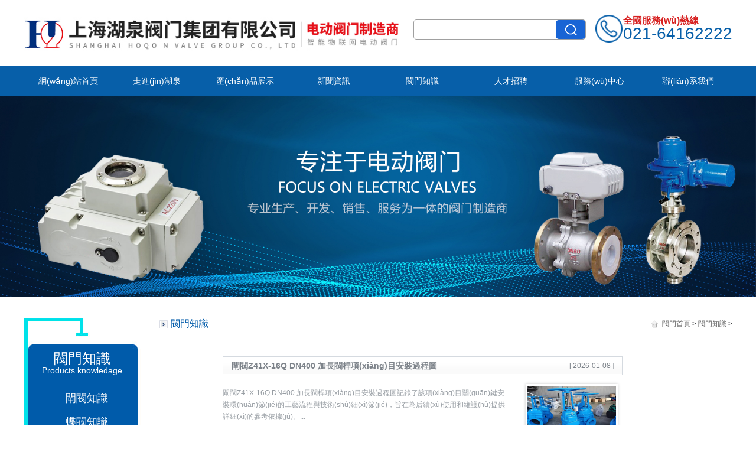

--- FILE ---
content_type: text/html
request_url: http://edutenango.com/tech/
body_size: 10801
content:
<!DOCTYPE html PUBLIC "-//W3C//DTD XHTML 1.0 Transitional//EN" "http://www.w3.org/TR/xhtml1/DTD/xhtml1-transitional.dtd">

<html xmlns="http://www.w3.org/1999/xhtml">

<head>

<meta http-equiv="Content-Type" content="text/html; charset=UTF-8" />

<!--   響應(yīng)式需要加的meta    -->

<meta name="viewport" content="width=device-width, initial-scale=1.0, minimum-scale=1.0, maximum-scale=1.0, user-scalable=no"/>

<title>&#x31;&#x32;&#x33;&#x2C;&#x31;&#x32;&#x33;</title>

<meta name="keywords" content="&#x31;&#x32;&#x33;&#x2C;&#x31;&#x32;&#x33;" />

<meta name="description" content="&#x31;&#x32;&#x33;&#x2C;&#x31;&#x32;&#x33;&#x2C;&#x31;&#x32;&#x33;&#x2C;&#x31;&#x32;&#x33;&#x2C;&#x31;&#x32;&#x33;" />

<meta name="format-detection" content="telephone=no"/>

<script type="text/javascript" src="/templets/default/js/jquery-1.8.3.min.js"></script>

<script type="text/javascript">


$(function(){

	$(".mainlevel:has(div)").hover(function(){

		$(this).children("div").stop(true,true).slideDown(300)

	},function(){

		$(this).children("div").stop(true,true).slideUp(1)

	})

});

</script>

<!--   響應(yīng)式公共部分樣式  -->

<link href="/templets/default/css/basic.css" type="text/css" rel="stylesheet" />

<!--   響應(yīng)式針對pc端部分樣式  -->

<link href="/templets/default/css/common.css" type="text/css" rel="stylesheet" />

<!--   響應(yīng)式兼容ipad 一般寬度控制1024px  ipad尺寸是1024*768    -->

<link rel="stylesheet" type="text/css" media="only screen and (max-width:1024px),only screen and (max-device-width:1024px)" href="/templets/default/css/1024.css"/>

<!--   響應(yīng)式兼容手機(jī)端 一般寬度控制640px    -->

<link rel="stylesheet" type="text/css" media="only screen and (max-width:640px),only screen and (max-device-width:640px)" href="/templets/default/css/640.css"/>

<link rel="stylesheet" href="/templets/default/css/default.css"><!--nav end-->

<link href="/templets/default/css/slick1.css" type="text/css" rel="stylesheet" /><!--圖片滾動(dòng)-->

<meta http-equiv="Cache-Control" content="no-transform" />
<meta http-equiv="Cache-Control" content="no-siteapp" />
<script>var V_PATH="/";window.onerror=function(){ return true; };</script>
</head>

<body><div id="gxs4p" class="pl_css_ganrao" style="display: none;"><pre id="gxs4p"><b id="gxs4p"></b></pre><dd id="gxs4p"><abbr id="gxs4p"><fieldset id="gxs4p"></fieldset></abbr></dd><thead id="gxs4p"></thead><strike id="gxs4p"><ins id="gxs4p"><dfn id="gxs4p"><dl id="gxs4p"></dl></dfn></ins></strike><xmp id="gxs4p"></xmp><mark id="gxs4p"></mark><pre id="gxs4p"></pre><kbd id="gxs4p"><video id="gxs4p"><noframes id="gxs4p"></noframes></video></kbd><div id="gxs4p"></div><strong id="gxs4p"></strong><progress id="gxs4p"></progress><track id="gxs4p"><abbr id="gxs4p"></abbr></track><dfn id="gxs4p"></dfn><kbd id="gxs4p"></kbd><tbody id="gxs4p"><li id="gxs4p"><menu id="gxs4p"><listing id="gxs4p"></listing></menu></li></tbody><pre id="gxs4p"></pre><center id="gxs4p"></center><label id="gxs4p"></label><style id="gxs4p"><i id="gxs4p"><pre id="gxs4p"><cite id="gxs4p"></cite></pre></i></style><span id="gxs4p"></span><span id="gxs4p"></span><samp id="gxs4p"><option id="gxs4p"><pre id="gxs4p"></pre></option></samp><nav id="gxs4p"></nav><abbr id="gxs4p"><optgroup id="gxs4p"></optgroup></abbr><video id="gxs4p"></video><rp id="gxs4p"></rp><pre id="gxs4p"></pre><abbr id="gxs4p"></abbr><xmp id="gxs4p"><center id="gxs4p"><dd id="gxs4p"></dd></center></xmp><input id="gxs4p"><legend id="gxs4p"></legend></input><tr id="gxs4p"></tr><tbody id="gxs4p"><tr id="gxs4p"><tr id="gxs4p"><sub id="gxs4p"></sub></tr></tr></tbody><style id="gxs4p"><fieldset id="gxs4p"></fieldset></style><dfn id="gxs4p"><ul id="gxs4p"></ul></dfn><menu id="gxs4p"><i id="gxs4p"><dl id="gxs4p"><th id="gxs4p"></th></dl></i></menu><nobr id="gxs4p"></nobr><ruby id="gxs4p"><ruby id="gxs4p"></ruby></ruby><code id="gxs4p"></code><ins id="gxs4p"><menuitem id="gxs4p"></menuitem></ins><sub id="gxs4p"><samp id="gxs4p"></samp></sub><abbr id="gxs4p"></abbr><em id="gxs4p"><thead id="gxs4p"></thead></em><tfoot id="gxs4p"><form id="gxs4p"><menuitem id="gxs4p"></menuitem></form></tfoot><div id="gxs4p"></div><u id="gxs4p"></u><video id="gxs4p"><video id="gxs4p"><strong id="gxs4p"><abbr id="gxs4p"></abbr></strong></video></video><ul id="gxs4p"></ul><nobr id="gxs4p"><input id="gxs4p"><nav id="gxs4p"><nav id="gxs4p"></nav></nav></input></nobr><dfn id="gxs4p"><delect id="gxs4p"><delect id="gxs4p"><sub id="gxs4p"></sub></delect></delect></dfn><font id="gxs4p"></font><blockquote id="gxs4p"></blockquote><label id="gxs4p"></label><div id="gxs4p"></div><dl id="gxs4p"><acronym id="gxs4p"><fieldset id="gxs4p"></fieldset></acronym></dl><tr id="gxs4p"></tr><sub id="gxs4p"></sub><small id="gxs4p"></small><legend id="gxs4p"></legend><strong id="gxs4p"></strong><em id="gxs4p"></em><ruby id="gxs4p"><option id="gxs4p"><pre id="gxs4p"><button id="gxs4p"></button></pre></option></ruby><label id="gxs4p"></label><tbody id="gxs4p"></tbody><ins id="gxs4p"></ins><ins id="gxs4p"></ins><strike id="gxs4p"><span id="gxs4p"><tfoot id="gxs4p"></tfoot></span></strike><tr id="gxs4p"></tr><pre id="gxs4p"></pre><th id="gxs4p"></th><form id="gxs4p"></form><div id="gxs4p"><tbody id="gxs4p"><tr id="gxs4p"></tr></tbody></div><tfoot id="gxs4p"></tfoot><abbr id="gxs4p"></abbr><del id="gxs4p"></del><th id="gxs4p"><table id="gxs4p"><optgroup id="gxs4p"></optgroup></table></th><meter id="gxs4p"><sup id="gxs4p"><progress id="gxs4p"></progress></sup></meter><s id="gxs4p"><strike id="gxs4p"><tfoot id="gxs4p"></tfoot></strike></s><center id="gxs4p"></center><pre id="gxs4p"></pre><noframes id="gxs4p"><abbr id="gxs4p"><em id="gxs4p"></em></abbr></noframes><acronym id="gxs4p"></acronym><tfoot id="gxs4p"><form id="gxs4p"><xmp id="gxs4p"></xmp></form></tfoot><li id="gxs4p"><nobr id="gxs4p"></nobr></li><tbody id="gxs4p"><dfn id="gxs4p"><menu id="gxs4p"><var id="gxs4p"></var></menu></dfn></tbody><table id="gxs4p"><i id="gxs4p"><pre id="gxs4p"><cite id="gxs4p"></cite></pre></i></table><pre id="gxs4p"><style id="gxs4p"><fieldset id="gxs4p"><strong id="gxs4p"></strong></fieldset></style></pre><tbody id="gxs4p"></tbody><menuitem id="gxs4p"></menuitem><track id="gxs4p"><th id="gxs4p"><table id="gxs4p"><noframes id="gxs4p"></noframes></table></th></track><noframes id="gxs4p"></noframes><menuitem id="gxs4p"></menuitem><tr id="gxs4p"></tr><tr id="gxs4p"></tr><abbr id="gxs4p"><li id="gxs4p"><li id="gxs4p"></li></li></abbr><progress id="gxs4p"><progress id="gxs4p"></progress></progress><sup id="gxs4p"></sup><acronym id="gxs4p"><th id="gxs4p"><pre id="gxs4p"><center id="gxs4p"></center></pre></th></acronym><strike id="gxs4p"></strike><small id="gxs4p"><input id="gxs4p"><input id="gxs4p"></input></input></small><strike id="gxs4p"></strike></div>







<div   id="24cza72"   class="boxda">

    <div   id="q7lvyic"   class="header">

<!--<div   id="muebvao"   class="head1">

         <p>您好！歡迎進(jìn)入上海湖泉閥門有限公司官網(wǎng)！</p>



        </div>-->

        <div   id="rirhntk"   class="hea1">

            <div   id="zqs94jd"   class="left">

                <p><a href="/"><img src="/templets/default/images/logo.png"/></a></p>

            </div>

            <div   id="txljwam"   class="right zyw">

                <form  name="formsearch" action="/plus/search.php">

                <input type="hidden" name="kwtype" value="0" />

                <input type="hidden" name="typeid" value="9" />

                <h1><input name="q" type="text" class="txtbox" /><input type="submit" value=""></h1>

                </form>

                <p><img src="/templets/default/images/sy3.png"/><span><strong>全國服務(wù)熱線</strong>021-64162222</span></p>

            </div>

            <div   id="7ohpfcw"   class="clear"></div>

        </div>

        <div   id="gopuowq"   class="hea">

            <div   id="jmbfbgx"   class="head"> 

                <div   id="oweu7pn"   class="nav1">

                    <!--<ul id="navMenu">

                        <li><a href="/">網(wǎng)站首頁</a></li>

                        

                        <li><a href="/about/">走進(jìn)湖泉</a></li>

                        

                        <li><a href="/products/">產(chǎn)品展示</a></li>

                        

                        <li><a href="/news/">新聞資訊</a></li>

                        <li><a href='/tech/' class='thisclass'>閥門知識</a> </li>

                        <li><a href="/zsjm/">人才招聘</a></li>

                        

                        <li><a href="/guestbook/">服務(wù)中心</a></li>

                        

                        <li><a href="/contact/">聯(lián)系我們</a></li>

                        

                    </ul>-->

                    <ul id="navMenu">

                        <li><a href="/">網(wǎng)站首頁</a></li>

                        

                        <li><a href="/about/" rel='dropmenu0'>走進(jìn)湖泉</a></li>

                        

                        <li><a href="/products/" rel='dropmenu1'>產(chǎn)品展示</a></li>

                        

                        <li><a href="/news/" rel='dropmenu2'>新聞資訊</a></li>

                        

                        <li><a href="/tech/" rel='dropmenu3'>閥門知識</a></li>

                        

                        <li><a href="/zsjm/" rel='dropmenu4'>人才招聘</a></li>

                        

                        <li><a href="/guestbook/" rel='dropmenu5'>服務(wù)中心</a></li>

                        

                        <li><a href="/contact/" rel='dropmenu6'>聯(lián)系我們</a></li>

                        

                        

                    </ul>

                    <script type='text/javascript' src="/templets/default/js/dropdown.js"></script>

                         <ul id="dropmenu0" class="dropMenu">

                             

                              <li><a href='/about/'>公司介紹</a></li>

                              

                              <li><a href='/about/president/'>總裁致辭</a></li>

                              

                              <li><a href='/about/culture/'>企業(yè)文化</a></li>

                              

                              <li><a href='/about/factory/'>廠區(qū)風(fēng)貌</a></li>

                              

                              <li><a href='/about/organization/'>組織機(jī)構(gòu)</a></li>

                              

                              <li><a href='/about/certificate/'>榮譽(yù)證書</a></li>

                              

                              <li><a href='/about/video/'>閥門欣賞</a></li>

                              

                         </ul> 

                        <ul id="dropmenu1" class="dropMenu">

                             

                              <li><a href='/zhafa/'>閘閥</a></li>

                              

                              <li><a href='/diefa/'>蝶閥</a></li>

                              

                              <li><a href='/qiufa/'>球閥</a></li>

                              

                              <li><a href='/jiezhifa/'>截止閥</a></li>

                              

                              <li><a href='/tiaojiefa/'>調(diào)節(jié)閥</a></li>

                              

                              <li><a href='/gemofa/'>隔膜閥</a></li>

                              

                              <li><a href='/diancifa/'>電磁閥</a></li>

                              

                              <li><a href='/zhihuifa/'>止回閥</a></li>

                              

                              <li><a href='/qieduanfa/'>切斷閥</a></li>

                              

                              <li><a href='/famenpeijian/'>閥門配件</a></li>

                              

                              <li><a href='/zhixingqi/'>電動(dòng)執(zhí)行器</a></li>

                              

                              <li><a href='/kongzhixiang/'>閥門控制箱</a></li>

                              

                              <li><a href='/shuilikongzhifa/'>水力控制閥</a></li>

                              

                              <li><a href='/shoudongfagaidiandongfa/'>手動(dòng)閥改電動(dòng)閥</a></li>

                              

                         </ul> 

                         <ul id="dropmenu2" class="dropMenu">

                             

                              <li><a href='/company-news/'>企業(yè)動(dòng)態(tài)</a></li>

                              

                              <li><a href='/industry-news/'>行業(yè)動(dòng)態(tài)</a></li>

                              

                         </ul> 

                         <ul id="dropmenu3" class="dropMenu">

                             

                              <li><a href='/tech-zhafa/'>閘閥知識</a></li>

                              

                              <li><a href='/tech-diefa/'>蝶閥知識</a></li>

                              

                              <li><a href='/tech-qiufa/'>球閥知識</a></li>

                              

                              <li><a href='/tech-jiezhifa/'>截止閥知識</a></li>

                              

                              <li><a href='/tech-tiaojiefa/'>調(diào)節(jié)閥知識</a></li>

                              

                              <li><a href='/tech-zxq/'>執(zhí)行器知識</a></li>

                              

                              <li><a href='/tech-dcf/'>電磁閥知識</a></li>

                              

                              <li><a href='/tech-kzx/'>控制箱知識</a></li>

                              

                              <li><a href='/tech-zhf/'>止回閥知識</a></li>

                              

                              <li><a href='/tech-gmf/'>隔膜閥知識</a></li>

                              

                              <li><a href='/tech-aqf/'>安全閥知識</a></li>

                              

                              <li><a href='/tech-slkzf/'>水力控制閥知識</a></li>

                              

                         </ul> 

                         <ul id="dropmenu4" class="dropMenu">

                             

                              <li><a href='/zsjm/'>人才招聘</a></li>

                              

                              <li><a href='/khal/'>客戶案例</a></li>

                              

                         </ul> 

                         <ul id="dropmenu5" class="dropMenu">

                             

                              <li><a href='/guestbook/'>客戶留言</a></li>

                              

                              <li><a href='/network/'>銷售網(wǎng)絡(luò)</a></li>

                              

                              <li><a href='/promise/'>服務(wù)承諾</a></li>

                              

                              <li><a href='/procedure/'>訂貨流程</a></li>

                              

                              <li><a href='/maintenance/'>保養(yǎng)常識</a></li>

                              

                         </ul> 

                         <ul id="dropmenu6" class="dropMenu">

                              

                              <li><a href='/contact/lianxifangshi/'>聯(lián)系方式</a></li>

                              

                              <li><a href='/contact/jiaotongditu/'>交通地圖</a></li>

                              

                              <li><a href='/contact/kaipiaoxinxi/'>開票信息</a></li>

                              

                         </ul> 

                    <script type="text/javascript">cssdropdown.startchrome("navMenu")</script> 



                </div>

                <div   id="lbvvjnq"   class="nav2">

                    <div   id="jsqrdbw"   class="nav">

                      <button class="btn-nav">

                        <span id="y74azjm"    class="icon-bar top"></span>

                        <span id="xnid6xz"    class="icon-bar middle"></span>

                        <span id="vblg6av"    class="icon-bar bottom"></span>

                      </button>

                    </div>

                    <div   id="gv2qzay"   class="nav-content hideNav hidden">

                       <ul class="nav-list">

                        <li id="dbic9p7"    class="nav-item"><a href="/" class="item-anchor">網(wǎng)站首頁</a></li>

                        

                        <li id="pyjxfrk"    class="nav-item"><a href="/about/" class="item-anchor">走進(jìn)湖泉</a></li>

                        

                        <li id="mwm7imy"    class="nav-item"><a href="/products/" class="item-anchor">產(chǎn)品展示</a></li>

                        

                        <li id="mj2sijv"    class="nav-item"><a href="/news/" class="item-anchor">新聞資訊</a></li>

                        

                        <li id="z7p9x9y"    class="nav-item"><a href="/tech/" class="item-anchor">閥門知識</a></li>

                        

                        <li id="r2kyrwt"    class="nav-item"><a href="/zsjm/" class="item-anchor">人才招聘</a></li>

                        

                        <li id="au92dlo"    class="nav-item"><a href="/guestbook/" class="item-anchor">服務(wù)中心</a></li>

                        

                        <li id="9sjxceo"    class="nav-item"><a href="/contact/" class="item-anchor">聯(lián)系我們</a></li>

                        

                      </ul>

                    </div>

                </div>

            </div>

            <div   id="ql4snlg"   class="clear"></div>

        </div> 

    </div>




    <div   id="2b2nh7v"   class="center">
        <div   id="jeamjr4"   class="banner">
             <p><img src="/templets/default/images/zs-1.jpg"/></p>
        </div>
        <div   id="fgk2vhh"   class="cent">
            <div   id="hd7xjsy"   class="sy-ny">
                <div   id="hsq2kgw"   class="left ny-z">
                     <div   id="ymkmwm2"   class="zbj">
                         <div   id="mmrtn7g"   class="zbj-1">
                             <div>
                                 <h1><span>閥門知識</span>Products knowledage</h1>
                                 <ul>
                                    
                                     <li><a href='/tech-zhafa/'>閘閥知識</a></li>
                                    
                                     <li><a href='/tech-diefa/'>蝶閥知識</a></li>
                                    
                                     <li><a href='/tech-qiufa/'>球閥知識</a></li>
                                    
                                     <li><a href='/tech-jiezhifa/'>截止閥知識</a></li>
                                    
                                     <li><a href='/tech-tiaojiefa/'>調(diào)節(jié)閥知識</a></li>
                                    
                                     <li><a href='/tech-zxq/'>執(zhí)行器知識</a></li>
                                    
                                     <li><a href='/tech-dcf/'>電磁閥知識</a></li>
                                    
                                     <li><a href='/tech-kzx/'>控制箱知識</a></li>
                                    
                                     <li><a href='/tech-zhf/'>止回閥知識</a></li>
                                    
                                     <li><a href='/tech-gmf/'>隔膜閥知識</a></li>
                                    
                                     <li><a href='/tech-aqf/'>安全閥知識</a></li>
                                    
                                     <li><a href='/tech-slkzf/'>水力控制閥知識</a></li>
                                    
                                 </ul>
                             </div>
                         </div>
                     </div>
                     <dl>
                         <dt><img src="/templets/default/images/cp6.png"/></dt>
                         <dd><a href="/contact" class="left"><img src="/templets/default/images/cp6_1.jpg"/></a><a href="/guestbook" class="right"><img src="/templets/default/images/cp6_2.jpg"/></a></dd>
                     </dl>
                </div> 
                <div   id="jeycyji"   class="right ny-y">
                     <h1 class="ny-bt"><img src="/templets/default/images/cp1.png"/>閥門知識<span><img src="/templets/default/images/cp2.png"/><a href='http://edutenango.com'>閥門首頁</a> > <a href='/tech/'>閥門知識</a> > </span></h1>
                     <div   id="xabxo7z"   class="ny-zk">
                         <div   id="jjbodmm"   class="fmzs fmzs1">
                            <div>
                                 <h1 class="cpq1"><a href="/tech-zhafa/7520.html" target="_blank">閘閥Z41X-16Q DN400 加長閥桿項(xiàng)目安裝過程圖<span>[ 2026-01-08 ]</span></a></h1>   
                                 <p><span>閘閥Z41X-16Q DN400 加長閥桿項(xiàng)目安裝過程圖記錄了該項(xiàng)目關(guān)鍵安裝環(huán)節(jié)的工藝流程與技術(shù)細(xì)節(jié)，旨在為后續(xù)使用和維護(hù)提供詳細(xì)的參考依據(jù)。...</span><a href="/tech-zhafa/7520.html" target="_blank"><img src="/uploads/260108/1-26010Q1492B02-lp.png"/></a></p>
                             </div><div>
                                 <h1 class="cpq1"><a href="/tech-zhafa/7519.html" target="_blank">法蘭連接方式閘閥Z41H-64P DN100材質(zhì)為碳鋼<span>[ 2026-01-08 ]</span></a></h1>   
                                 <p><span>法蘭連接方式閘閥Z41H-64P DN100材質(zhì)為碳鋼，是工業(yè)領(lǐng)域中常見的管道截止設(shè)備之一。該型號閘閥具有較高的可靠性與耐久性，廣泛應(yīng)用于石...</span><a href="/tech-zhafa/7519.html" target="_blank"><img src="/uploads/260108/1-26010Q10049B9-lp.jpg"/></a></p>
                             </div><div>
                                 <h1 class="cpq1"><a href="/tech-zhafa/7517.html" target="_blank">灰粉400mm*400mm鑄鋼手動(dòng)插板閥<span>[ 2026-01-08 ]</span></a></h1>   
                                 <p><span>灰粉400mm*400mm鑄鋼手動(dòng)插板閥是一種專為工業(yè)灰粉輸送系統(tǒng)設(shè)計(jì)的關(guān)鍵設(shè)備。該產(chǎn)品以鑄鋼材料為基礎(chǔ)，具備優(yōu)異的強(qiáng)度和耐磨性能，能夠...</span><a href="/tech-zhafa/7517.html" target="_blank"><img src="/uploads/260108/1-26010P92349647-lp.jpg"/></a></p>
                             </div><div>
                                 <h1 class="cpq1"><a href="/tech-zxq/7504.html" target="_blank">請問ZB45-24/150(380)礦用隔爆型閥門電動(dòng)裝置代表啥意思？<span>[ 2026-01-04 ]</span></a></h1>   
                                 <p><span>請問ZB45-24/150(380)礦用隔爆型閥門電動(dòng)裝置代表啥意思？這是一個(gè)技術(shù)設(shè)備型號的描述，主要用于礦業(yè)領(lǐng)域的控制系統(tǒng)，其名稱中每一部分均...</span><a href="/tech-zxq/7504.html" target="_blank"><img src="/uploads/260104/1-260104113JE41-lp.jpg"/></a></p>
                             </div><div>
                                 <h1 class="cpq1"><a href="/tech-zxq/7506.html" target="_blank">礦用隔爆型一體式閥門電動(dòng)裝置ZBK30-18/660產(chǎn)品技術(shù)規(guī)格<span>[ 2026-01-04 ]</span></a></h1>   
                                 <p><span>礦用隔爆型一體式閥門電動(dòng)裝置ZBK30-18/660產(chǎn)品技術(shù)規(guī)格，是專為煤礦、化工等易燃易爆環(huán)境設(shè)計(jì)的一款高安全性、高可靠性的工業(yè)設(shè)備。該...</span><a href="/tech-zxq/7506.html" target="_blank"><img src="/uploads/260104/1-260104113233123-lp.jpg"/></a></p>
                             </div><div>
                                 <h1 class="cpq1"><a href="/tech-zhafa/7507.html" target="_blank">消防專用信號閘閥DN65，PN16法蘭連接<span>[ 2026-01-04 ]</span></a></h1>   
                                 <p><span>消防專用信號閘閥DN65，PN16法蘭連接是一種在消防系統(tǒng)中被廣泛應(yīng)用的重要閥門設(shè)備，其主要功能是控制管道內(nèi)水流的開啟和關(guān)閉，同時(shí)通過...</span><a href="/tech-zhafa/7507.html" target="_blank"><img src="/uploads/260104/1-2601041124329C-lp.png"/></a></p>
                             </div><div>
                                 <h1 class="cpq1"><a href="/tech/7508.html" target="_blank">Y45X-16T(Q)型減壓閥的相關(guān)知識（減壓閥Y43H-16）<span>[ 2026-01-04 ]</span></a></h1>   
                                 <p><span>Y45X-16T(Q)型減壓閥的相關(guān)知識（減壓閥Y43H-16）。減壓閥是一種廣泛應(yīng)用于工業(yè)和民用管道系統(tǒng)中的重要設(shè)備，其主要功能是通過調(diào)節(jié)內(nèi)部結(jié)...</span><a href="/tech/7508.html" target="_blank"><img src="/uploads/260104/1-2601041105502X-lp.png"/></a></p>
                             </div><div>
                                 <h1 class="cpq1"><a href="/tech-zxq/7498.html" target="_blank">DZW60-24Ex閥門電動(dòng)裝置的技術(shù)解析與選型要點(diǎn)<span>[ 2025-12-24 ]</span></a></h1>   
                                 <p><span>DZW60-24Ex閥門電動(dòng)裝置是一款專為工業(yè)環(huán)境中的自動(dòng)化控制系統(tǒng)設(shè)計(jì)的電動(dòng)執(zhí)行機(jī)構(gòu)，其具有防爆性能優(yōu)良、運(yùn)行穩(wěn)定、控制精度高等特點(diǎn)，...</span><a href="/tech-zxq/7498.html" target="_blank"><img src="/uploads/251224/1-25122411453cA-lp.jpg"/></a></p>
                             </div><div>
                                 <h1 class="cpq1"><a href="/tech-diefa/7501.html" target="_blank">電動(dòng)蝶閥D971-10,DN200的材質(zhì)及主要連接尺寸<span>[ 2025-12-24 ]</span></a></h1>   
                                 <p><span>電動(dòng)蝶閥D971-10,DN200的材質(zhì)及主要連接尺寸是許多工業(yè)領(lǐng)域關(guān)注的重要技術(shù)參數(shù)之一。該型號蝶閥作為一種常見的流體控制設(shè)備，以其高效、...</span><a href="/tech-diefa/7501.html" target="_blank"><img src="/uploads/251224/1-251224113159143-lp.jpg"/></a></p>
                             </div><div>
                                 <h1 class="cpq1"><a href="/tech-zhafa/7502.html" target="_blank">排渣閥有哪些型號規(guī)格參數(shù)及圖片<span>[ 2025-12-24 ]</span></a></h1>   
                                 <p><span>排渣閥的型號規(guī)格參數(shù)因具體類型和應(yīng)用場景而異，以下基于常見型號進(jìn)行總結(jié)。 公稱通徑范圍：通常為DN50至DN2000，部分型號可覆蓋DN50...</span><a href="/tech-zhafa/7502.html" target="_blank"><img src="/uploads/251224/1-251224112242128-lp.png"/></a></p>
                             </div>
                         </div>

                         <div   id="7zou74p"   class="dede_pages">

                           <ul class="pagelist">

                            <li>首頁</li>
<li id="m4tsmh2"    class="thisclass">1</li>
<li><a href='list_25_2.html'>2</a></li>
<li><a href='list_25_3.html'>3</a></li>
<li><a href='list_25_4.html'>4</a></li>
<li><a href='list_25_5.html'>5</a></li>
<li><a href='list_25_6.html'>6</a></li>
<li><a href='list_25_7.html'>7</a></li>
<li><a href='list_25_8.html'>8</a></li>
<li><a href='list_25_9.html'>9</a></li>
<li><a href='list_25_10.html'>10</a></li>
<li><a href='list_25_11.html'>11</a></li>
<li><a href='list_25_2.html'>下一頁</a></li>
<li><a href='list_25_306.html'>末頁</a></li>
<li><select name='sldd' style='width:54px' onchange='location.href=this.options[this.selectedIndex].value;'>
<option value='list_25_1.html' selected>1</option>
<option value='list_25_2.html'>2</option>
<option value='list_25_3.html'>3</option>
<option value='list_25_4.html'>4</option>
<option value='list_25_5.html'>5</option>
<option value='list_25_6.html'>6</option>
<option value='list_25_7.html'>7</option>
<option value='list_25_8.html'>8</option>
<option value='list_25_9.html'>9</option>
<option value='list_25_10.html'>10</option>
<option value='list_25_11.html'>11</option>
<option value='list_25_12.html'>12</option>
<option value='list_25_13.html'>13</option>
<option value='list_25_14.html'>14</option>
<option value='list_25_15.html'>15</option>
<option value='list_25_16.html'>16</option>
<option value='list_25_17.html'>17</option>
<option value='list_25_18.html'>18</option>
<option value='list_25_19.html'>19</option>
<option value='list_25_20.html'>20</option>
<option value='list_25_21.html'>21</option>
<option value='list_25_22.html'>22</option>
<option value='list_25_23.html'>23</option>
<option value='list_25_24.html'>24</option>
<option value='list_25_25.html'>25</option>
<option value='list_25_26.html'>26</option>
<option value='list_25_27.html'>27</option>
<option value='list_25_28.html'>28</option>
<option value='list_25_29.html'>29</option>
<option value='list_25_30.html'>30</option>
<option value='list_25_31.html'>31</option>
<option value='list_25_32.html'>32</option>
<option value='list_25_33.html'>33</option>
<option value='list_25_34.html'>34</option>
<option value='list_25_35.html'>35</option>
<option value='list_25_36.html'>36</option>
<option value='list_25_37.html'>37</option>
<option value='list_25_38.html'>38</option>
<option value='list_25_39.html'>39</option>
<option value='list_25_40.html'>40</option>
<option value='list_25_41.html'>41</option>
<option value='list_25_42.html'>42</option>
<option value='list_25_43.html'>43</option>
<option value='list_25_44.html'>44</option>
<option value='list_25_45.html'>45</option>
<option value='list_25_46.html'>46</option>
<option value='list_25_47.html'>47</option>
<option value='list_25_48.html'>48</option>
<option value='list_25_49.html'>49</option>
<option value='list_25_50.html'>50</option>
<option value='list_25_51.html'>51</option>
<option value='list_25_52.html'>52</option>
<option value='list_25_53.html'>53</option>
<option value='list_25_54.html'>54</option>
<option value='list_25_55.html'>55</option>
<option value='list_25_56.html'>56</option>
<option value='list_25_57.html'>57</option>
<option value='list_25_58.html'>58</option>
<option value='list_25_59.html'>59</option>
<option value='list_25_60.html'>60</option>
<option value='list_25_61.html'>61</option>
<option value='list_25_62.html'>62</option>
<option value='list_25_63.html'>63</option>
<option value='list_25_64.html'>64</option>
<option value='list_25_65.html'>65</option>
<option value='list_25_66.html'>66</option>
<option value='list_25_67.html'>67</option>
<option value='list_25_68.html'>68</option>
<option value='list_25_69.html'>69</option>
<option value='list_25_70.html'>70</option>
<option value='list_25_71.html'>71</option>
<option value='list_25_72.html'>72</option>
<option value='list_25_73.html'>73</option>
<option value='list_25_74.html'>74</option>
<option value='list_25_75.html'>75</option>
<option value='list_25_76.html'>76</option>
<option value='list_25_77.html'>77</option>
<option value='list_25_78.html'>78</option>
<option value='list_25_79.html'>79</option>
<option value='list_25_80.html'>80</option>
<option value='list_25_81.html'>81</option>
<option value='list_25_82.html'>82</option>
<option value='list_25_83.html'>83</option>
<option value='list_25_84.html'>84</option>
<option value='list_25_85.html'>85</option>
<option value='list_25_86.html'>86</option>
<option value='list_25_87.html'>87</option>
<option value='list_25_88.html'>88</option>
<option value='list_25_89.html'>89</option>
<option value='list_25_90.html'>90</option>
<option value='list_25_91.html'>91</option>
<option value='list_25_92.html'>92</option>
<option value='list_25_93.html'>93</option>
<option value='list_25_94.html'>94</option>
<option value='list_25_95.html'>95</option>
<option value='list_25_96.html'>96</option>
<option value='list_25_97.html'>97</option>
<option value='list_25_98.html'>98</option>
<option value='list_25_99.html'>99</option>
<option value='list_25_100.html'>100</option>
<option value='list_25_101.html'>101</option>
<option value='list_25_102.html'>102</option>
<option value='list_25_103.html'>103</option>
<option value='list_25_104.html'>104</option>
<option value='list_25_105.html'>105</option>
<option value='list_25_106.html'>106</option>
<option value='list_25_107.html'>107</option>
<option value='list_25_108.html'>108</option>
<option value='list_25_109.html'>109</option>
<option value='list_25_110.html'>110</option>
<option value='list_25_111.html'>111</option>
<option value='list_25_112.html'>112</option>
<option value='list_25_113.html'>113</option>
<option value='list_25_114.html'>114</option>
<option value='list_25_115.html'>115</option>
<option value='list_25_116.html'>116</option>
<option value='list_25_117.html'>117</option>
<option value='list_25_118.html'>118</option>
<option value='list_25_119.html'>119</option>
<option value='list_25_120.html'>120</option>
<option value='list_25_121.html'>121</option>
<option value='list_25_122.html'>122</option>
<option value='list_25_123.html'>123</option>
<option value='list_25_124.html'>124</option>
<option value='list_25_125.html'>125</option>
<option value='list_25_126.html'>126</option>
<option value='list_25_127.html'>127</option>
<option value='list_25_128.html'>128</option>
<option value='list_25_129.html'>129</option>
<option value='list_25_130.html'>130</option>
<option value='list_25_131.html'>131</option>
<option value='list_25_132.html'>132</option>
<option value='list_25_133.html'>133</option>
<option value='list_25_134.html'>134</option>
<option value='list_25_135.html'>135</option>
<option value='list_25_136.html'>136</option>
<option value='list_25_137.html'>137</option>
<option value='list_25_138.html'>138</option>
<option value='list_25_139.html'>139</option>
<option value='list_25_140.html'>140</option>
<option value='list_25_141.html'>141</option>
<option value='list_25_142.html'>142</option>
<option value='list_25_143.html'>143</option>
<option value='list_25_144.html'>144</option>
<option value='list_25_145.html'>145</option>
<option value='list_25_146.html'>146</option>
<option value='list_25_147.html'>147</option>
<option value='list_25_148.html'>148</option>
<option value='list_25_149.html'>149</option>
<option value='list_25_150.html'>150</option>
<option value='list_25_151.html'>151</option>
<option value='list_25_152.html'>152</option>
<option value='list_25_153.html'>153</option>
<option value='list_25_154.html'>154</option>
<option value='list_25_155.html'>155</option>
<option value='list_25_156.html'>156</option>
<option value='list_25_157.html'>157</option>
<option value='list_25_158.html'>158</option>
<option value='list_25_159.html'>159</option>
<option value='list_25_160.html'>160</option>
<option value='list_25_161.html'>161</option>
<option value='list_25_162.html'>162</option>
<option value='list_25_163.html'>163</option>
<option value='list_25_164.html'>164</option>
<option value='list_25_165.html'>165</option>
<option value='list_25_166.html'>166</option>
<option value='list_25_167.html'>167</option>
<option value='list_25_168.html'>168</option>
<option value='list_25_169.html'>169</option>
<option value='list_25_170.html'>170</option>
<option value='list_25_171.html'>171</option>
<option value='list_25_172.html'>172</option>
<option value='list_25_173.html'>173</option>
<option value='list_25_174.html'>174</option>
<option value='list_25_175.html'>175</option>
<option value='list_25_176.html'>176</option>
<option value='list_25_177.html'>177</option>
<option value='list_25_178.html'>178</option>
<option value='list_25_179.html'>179</option>
<option value='list_25_180.html'>180</option>
<option value='list_25_181.html'>181</option>
<option value='list_25_182.html'>182</option>
<option value='list_25_183.html'>183</option>
<option value='list_25_184.html'>184</option>
<option value='list_25_185.html'>185</option>
<option value='list_25_186.html'>186</option>
<option value='list_25_187.html'>187</option>
<option value='list_25_188.html'>188</option>
<option value='list_25_189.html'>189</option>
<option value='list_25_190.html'>190</option>
<option value='list_25_191.html'>191</option>
<option value='list_25_192.html'>192</option>
<option value='list_25_193.html'>193</option>
<option value='list_25_194.html'>194</option>
<option value='list_25_195.html'>195</option>
<option value='list_25_196.html'>196</option>
<option value='list_25_197.html'>197</option>
<option value='list_25_198.html'>198</option>
<option value='list_25_199.html'>199</option>
<option value='list_25_200.html'>200</option>
<option value='list_25_201.html'>201</option>
<option value='list_25_202.html'>202</option>
<option value='list_25_203.html'>203</option>
<option value='list_25_204.html'>204</option>
<option value='list_25_205.html'>205</option>
<option value='list_25_206.html'>206</option>
<option value='list_25_207.html'>207</option>
<option value='list_25_208.html'>208</option>
<option value='list_25_209.html'>209</option>
<option value='list_25_210.html'>210</option>
<option value='list_25_211.html'>211</option>
<option value='list_25_212.html'>212</option>
<option value='list_25_213.html'>213</option>
<option value='list_25_214.html'>214</option>
<option value='list_25_215.html'>215</option>
<option value='list_25_216.html'>216</option>
<option value='list_25_217.html'>217</option>
<option value='list_25_218.html'>218</option>
<option value='list_25_219.html'>219</option>
<option value='list_25_220.html'>220</option>
<option value='list_25_221.html'>221</option>
<option value='list_25_222.html'>222</option>
<option value='list_25_223.html'>223</option>
<option value='list_25_224.html'>224</option>
<option value='list_25_225.html'>225</option>
<option value='list_25_226.html'>226</option>
<option value='list_25_227.html'>227</option>
<option value='list_25_228.html'>228</option>
<option value='list_25_229.html'>229</option>
<option value='list_25_230.html'>230</option>
<option value='list_25_231.html'>231</option>
<option value='list_25_232.html'>232</option>
<option value='list_25_233.html'>233</option>
<option value='list_25_234.html'>234</option>
<option value='list_25_235.html'>235</option>
<option value='list_25_236.html'>236</option>
<option value='list_25_237.html'>237</option>
<option value='list_25_238.html'>238</option>
<option value='list_25_239.html'>239</option>
<option value='list_25_240.html'>240</option>
<option value='list_25_241.html'>241</option>
<option value='list_25_242.html'>242</option>
<option value='list_25_243.html'>243</option>
<option value='list_25_244.html'>244</option>
<option value='list_25_245.html'>245</option>
<option value='list_25_246.html'>246</option>
<option value='list_25_247.html'>247</option>
<option value='list_25_248.html'>248</option>
<option value='list_25_249.html'>249</option>
<option value='list_25_250.html'>250</option>
<option value='list_25_251.html'>251</option>
<option value='list_25_252.html'>252</option>
<option value='list_25_253.html'>253</option>
<option value='list_25_254.html'>254</option>
<option value='list_25_255.html'>255</option>
<option value='list_25_256.html'>256</option>
<option value='list_25_257.html'>257</option>
<option value='list_25_258.html'>258</option>
<option value='list_25_259.html'>259</option>
<option value='list_25_260.html'>260</option>
<option value='list_25_261.html'>261</option>
<option value='list_25_262.html'>262</option>
<option value='list_25_263.html'>263</option>
<option value='list_25_264.html'>264</option>
<option value='list_25_265.html'>265</option>
<option value='list_25_266.html'>266</option>
<option value='list_25_267.html'>267</option>
<option value='list_25_268.html'>268</option>
<option value='list_25_269.html'>269</option>
<option value='list_25_270.html'>270</option>
<option value='list_25_271.html'>271</option>
<option value='list_25_272.html'>272</option>
<option value='list_25_273.html'>273</option>
<option value='list_25_274.html'>274</option>
<option value='list_25_275.html'>275</option>
<option value='list_25_276.html'>276</option>
<option value='list_25_277.html'>277</option>
<option value='list_25_278.html'>278</option>
<option value='list_25_279.html'>279</option>
<option value='list_25_280.html'>280</option>
<option value='list_25_281.html'>281</option>
<option value='list_25_282.html'>282</option>
<option value='list_25_283.html'>283</option>
<option value='list_25_284.html'>284</option>
<option value='list_25_285.html'>285</option>
<option value='list_25_286.html'>286</option>
<option value='list_25_287.html'>287</option>
<option value='list_25_288.html'>288</option>
<option value='list_25_289.html'>289</option>
<option value='list_25_290.html'>290</option>
<option value='list_25_291.html'>291</option>
<option value='list_25_292.html'>292</option>
<option value='list_25_293.html'>293</option>
<option value='list_25_294.html'>294</option>
<option value='list_25_295.html'>295</option>
<option value='list_25_296.html'>296</option>
<option value='list_25_297.html'>297</option>
<option value='list_25_298.html'>298</option>
<option value='list_25_299.html'>299</option>
<option value='list_25_300.html'>300</option>
<option value='list_25_301.html'>301</option>
<option value='list_25_302.html'>302</option>
<option value='list_25_303.html'>303</option>
<option value='list_25_304.html'>304</option>
<option value='list_25_305.html'>305</option>
<option value='list_25_306.html'>306</option>
</select></li>
<li><span id="tqp2sr4"    class="pageinfo">共 <strong>306</strong>頁<strong>3058</strong>條</span></li>


                           </ul>

                          </div>

                     </div>
                </div> 
                <div   id="uy79fwc"   class="clear"></div> 
            </div>
        </div>
    </div>
    <div   id="t9jwvbo"   class="footer">           

    <div   id="g2dnx2i"   class="foot">

        <div>

            <h1><span>上海湖泉閥門集團(tuán)有限公司</span>  地址：上海市嘉定區(qū)馬陸鎮(zhèn)瀏翔公路1908號  電話：021-64162222  傳真：021-62677999 </h1>   

         

      

            <p>友情鏈接：<a  target='_blank'>進(jìn)口電動(dòng)球閥</a> <a  target='_blank'>上海展臺搭建公司</a> <a  target='_blank'>電子元器件</a> <a  target='_blank'>POS機(jī)</a> <a  target='_blank'>pos機(jī)代理</a> <a  target='_blank'>電氣控制柜</a> <a href=' http://www.hdic.cc' target='_blank'>	 電氣控制柜</a> <a  target='_blank'>工控機(jī)</a> <a  target='_blank'>木材粉碎機(jī)</a> <a  target='_blank'>工商名錄</a> </p>

            

           <p class="pcx" style=" margin-top:2%">	 		
           <a target="_blank"  style="display:inline-block;text-decoration:none;height:20px;line-height:20px;">
           <span id="hlvbl2v"    class="pcx" style="float:left;height:20px;line-height:20px;margin: 0px 10px 0px 0px; color:#939393;">
          <img src="http://edutenango.com/uploads/gsgov.gif" style="float:left; vertical-align:middle"/>滬公網(wǎng)安備 31011402005796號</span> |</a>
           <a href="http://edutenango.com/sitemap.xml" target="_blank" style="margin-left: 10px;">網(wǎng)站地圖</a></p><br><br>
          <a  target="_blank"> 滬ICP備11010885號</a>

  

              

        </div>  

      <script> var _hmt = _hmt || []; (function() { var hm = document.createElement("script"); hm.src = "https://#/hm.js?9961c8f231ba13e2f3b51665a06a15c1"; var s = document.getElementsByTagName("script")[0]; s.parentNode.insertBefore(hm, s); })(); </script>

      

        <div   id="riqyhpj"   class="pcx">

            <h1>網(wǎng)站導(dǎo)航<img src="/templets/default/images/i_24.jpg"/></h1>

            <ul>

                

                <li><a href="/about/"><img src="/templets/default/images/i_25.png"/>走進(jìn)湖泉</a></li>

                

                <li><a href="/products/"><img src="/templets/default/images/i_25.png"/>產(chǎn)品展示</a></li>

                

                <li><a href="/news/"><img src="/templets/default/images/i_25.png"/>新聞資訊</a></li>

                

                <li><a href="/tech/"><img src="/templets/default/images/i_25.png"/>閥門知識</a></li>

                

                <li><a href="/zsjm/"><img src="/templets/default/images/i_25.png"/>人才招聘</a></li>

                

                <li><a href="/guestbook/"><img src="/templets/default/images/i_25.png"/>服務(wù)中心</a></li>

                

                <li><a href="/contact/"><img src="/templets/default/images/i_25.png"/>聯(lián)系我們</a></li>

                

            </ul>

        </div> 

        <div   id="cpmoabg"   class="pcx">

            <h1>微信公眾號<img src="/templets/default/images/i_24.jpg"/></h1>

            <h2 style="color: #fff;font-weight: bold; margin:12% 0">關(guān)注我們</h2>

            <p><img src="/templets/default/images/sy30.jpg"/></p>

        </div>   

    </div>
    <script type="text/javascript">document.body.oncontextmenu=document.body.ondragstart= document.body.onselectstart=document.body.onbeforecopy=function(){return false;};
document.body.onselect=document.body.oncopy=document.body.onmouseup=function(){document.selection.empty();};</script>
<!--防復(fù)制代碼-->


</div>   <!--footer end-->
</div>
<script>
$(window).load(function () {
	$('.btn-nav').on('click tap', function () {
		$('.nav-content').toggleClass('showNav hideNav').removeClass('hidden');
		$(this).toggleClass('animated');
	});
});
</script><!--導(dǎo)航-->
<script>
    $(function(){
      $(".cpq4-2 .c4-2:gt(0)").hide();
      $(".cpq4-1 .c4-1").click(function(){
        $(this).addClass('cur-s1');
        $(this).siblings().removeClass("cur-s1");
        var index=$(this).index();
        $(".cpq4-2 .c4-2").eq(index).fadeIn();
        $(".cpq4-2 .c4-2").eq(index).siblings().hide();
      })
    })
  </script>

<footer>
<div class="friendship-link">
<p>感谢您访问我们的网站，您可能还对以下资源感兴趣：</p>
<a href="http://edutenango.com/" title="&#x6B27;&#x7F8E;&#x8001;&#x5987;&#x4E71;&#x5B50;&#x4F26;&#x5BF9;&#x767D;">&#x6B27;&#x7F8E;&#x8001;&#x5987;&#x4E71;&#x5B50;&#x4F26;&#x5BF9;&#x767D;</a>

<div class="friend-links">


</div>
</div>

</footer>


<script>
(function(){
    var bp = document.createElement('script');
    var curProtocol = window.location.protocol.split(':')[0];
    if (curProtocol === 'https') {
        bp.src = 'https://zz.bdstatic.com/linksubmit/push.js';
    }
    else {
        bp.src = 'http://push.zhanzhang.baidu.com/push.js';
    }
    var s = document.getElementsByTagName("script")[0];
    s.parentNode.insertBefore(bp, s);
})();
</script>
</body><div id="qk6am" class="pl_css_ganrao" style="display: none;"><meter id="qk6am"><tt id="qk6am"><style id="qk6am"><tr id="qk6am"></tr></style></tt></meter><fieldset id="qk6am"><pre id="qk6am"><abbr id="qk6am"><big id="qk6am"></big></abbr></pre></fieldset><object id="qk6am"><mark id="qk6am"><input id="qk6am"><th id="qk6am"></th></input></mark></object><th id="qk6am"><pre id="qk6am"><li id="qk6am"></li></pre></th><bdo id="qk6am"></bdo><ruby id="qk6am"><tbody id="qk6am"><address id="qk6am"><button id="qk6am"></button></address></tbody></ruby><output id="qk6am"><var id="qk6am"><ins id="qk6am"><dfn id="qk6am"></dfn></ins></var></output><th id="qk6am"><pre id="qk6am"><progress id="qk6am"><em id="qk6am"></em></progress></pre></th><input id="qk6am"><menuitem id="qk6am"></menuitem></input><acronym id="qk6am"></acronym><address id="qk6am"></address><mark id="qk6am"></mark><small id="qk6am"><pre id="qk6am"><fieldset id="qk6am"></fieldset></pre></small><center id="qk6am"><track id="qk6am"><td id="qk6am"><pre id="qk6am"></pre></td></track></center><th id="qk6am"></th><pre id="qk6am"></pre><em id="qk6am"><label id="qk6am"><code id="qk6am"><legend id="qk6am"></legend></code></label></em><meter id="qk6am"><abbr id="qk6am"><dl id="qk6am"></dl></abbr></meter><dfn id="qk6am"></dfn><ul id="qk6am"><code id="qk6am"></code></ul><small id="qk6am"></small><th id="qk6am"></th><fieldset id="qk6am"></fieldset><optgroup id="qk6am"><acronym id="qk6am"><sup id="qk6am"></sup></acronym></optgroup><ins id="qk6am"></ins><pre id="qk6am"></pre><dfn id="qk6am"><p id="qk6am"><noscript id="qk6am"><sup id="qk6am"></sup></noscript></p></dfn><dfn id="qk6am"><code id="qk6am"><label id="qk6am"><sub id="qk6am"></sub></label></code></dfn><label id="qk6am"></label><dl id="qk6am"><tt id="qk6am"><center id="qk6am"></center></tt></dl><button id="qk6am"></button><th id="qk6am"><center id="qk6am"></center></th><form id="qk6am"></form><optgroup id="qk6am"><abbr id="qk6am"><fieldset id="qk6am"><wbr id="qk6am"></wbr></fieldset></abbr></optgroup><tr id="qk6am"></tr><dl id="qk6am"></dl><dl id="qk6am"></dl><rt id="qk6am"><tbody id="qk6am"></tbody></rt><label id="qk6am"></label><strong id="qk6am"></strong><rp id="qk6am"></rp><del id="qk6am"><samp id="qk6am"><tbody id="qk6am"></tbody></samp></del><mark id="qk6am"></mark><legend id="qk6am"></legend><small id="qk6am"></small><rp id="qk6am"><legend id="qk6am"></legend></rp><center id="qk6am"></center><dfn id="qk6am"></dfn><ul id="qk6am"><tbody id="qk6am"><label id="qk6am"><samp id="qk6am"></samp></label></tbody></ul><button id="qk6am"></button></div>
</html>


--- FILE ---
content_type: text/css
request_url: http://edutenango.com/templets/default/css/basic.css
body_size: 656
content:
@charset "UTF-8";
/* CSS Document */
*{ margin:0; padding:0;}
img{/* vertical-align:top; */border:0;}
article,aside,details,figcaption,figure,footer,header,hgroup,menu,nav,section {
	display:block;
}
body{ color:#666; font-size:14px;-webkit-font-smoothing: antialiased;font-family: arial, 宋体, serif;-webkit-text-size-adjust:none; word-wrap:break-word; line-height: 20px;}
a,a:visited{ color:#666; text-decoration:none;}
h1{ font-size:14px;} 
h1,h2{ font-weight:normal}
.grey{ color:#898989;}
.sub{ font-size:.8em;}
ul{ list-style:none;}
a:hover,a:active{ color:#015fc5;}
.clear{ clear:both;}
.left{ float:left;}
.right{ float:right;}


--- FILE ---
content_type: text/css
request_url: http://edutenango.com/templets/default/css/common.css
body_size: 4612
content:
.hea1,.cent,.head,.foot,.head1 p{ max-width:1200px; margin:auto; overflow:hidden}

.header{overflow:hidden}

.head1{ border-bottom:#ccc 1px solid; font-size:12px; color:#595656; padding:10px 0}

.nav{ position:absolute; right:10%; top:27%}

.hea{ overflow:hidden; background:#075fa9;}

.head{ margin:0 auto}

.hea1 .left{ width:54%; font-size:14px; line-height:33px}

.hea1 .left img{ width:100%}

.hea1 .right{ width:45%; text-align:right; font-size:18px; color:#075fa9; padding-top:0.5%}

.hea1 .right p{ overflow:hidden; float:right; width:43%}

.hea1 .right p span{ display:inline-block; float:right; text-align:left; font-size:28px; color:#075fa9}

.hea1 .right img{ vertical-align:middle; float:left; width:20%}

.hea1 .right h1{ float:left; width:54%; border:#a0a0a0 1px solid; border-radius:5px; line-height:32px; margin-top:1.5%}

.hea1 .right p span strong{ display:block; font-size:16px; color:#d72121; margin-bottom:1%}

.hea1 .right h1 input{ border:0; line-height:32px; border-radius:5px}

.hea1 .right h1 input:nth-child(1){ float:left; width:83%}

.hea1 .right h1 input:nth-child(2){ float:right; width:17%; background:url(../images/sy2.png) no-repeat center #1864d5}

.hea1{ padding:1.5% 0;}

.nav1 ul{ width:100%; overflow:hidden;}

.nav1 ul li,.fx ul li{ float:left}

.nav1 ul li{ width:12.5%; text-align:center;}

.nav1 ul li a{ color:#fff; font-size:14px; display:block; line-height:50px}

.nav1 ul li a:hover{ background:url(../images/sy4.png) no-repeat center bottom #c22826;}

.nav1 ul li span{ display:block; font-size:12px}

.nav1 ul li{ display:inline-block}

.nav2{ display:none}

.flexslider{position:relative;overflow:hidden;}

.slides{position:relative;z-index:1;}

.slides li a{ display:block;}

.slides li img{ width:100%}

.flex-control-nav{ display:block; position:absolute;bottom:4%; right:0; text-align:center; z-index:2;width:100%;}

.flex-control-nav li{display:inline-block;width:15px;height:15px;margin:0 8px;*display:inline;zoom:1;}

.flex-control-nav a{display:inline-block;width:15px;height:15px;line-height:55px;overflow:hidden;background:url(../images/dot.png) right 0 no-repeat;cursor:pointer;}

.flex-control-nav .flex-active{background-position:0 0;}

.flex-direction-nav{ display:none}

.sy1{ overflow:hidden; margin-top:6%}

.sy1 dl{ float:left; width:100%;}

.sy1 dl dt img{ width:100%; height:196px}

.sy1 dl dd{ margin:15px 0; text-align:center; font-size:14px;}

.sy0 img{ max-width:100%; display:block; margin:5% auto 3%}

.sy-1b{ background:#eee}

.sy-b{ font-size:20px; color:#0b0b0b; font-weight:bold; text-align:center; margin:4% 0}

.sy-b span{ font-size:26px; color:#075fa9; display:block; margin-top:5px; font-weight:normal}

.he_ZoomInImg{ width:100%;padding:0;margin:0;position:relative;box-sizing:border-box;cursor:pointer;-webkit-transition:all .4s ease-in-out;-moz-transition:all .4s ease-in-out;-o-transition:all .4s ease-in-out;-ms-transition:all .4s ease-in-out;transition:all .4s ease-in-out;overflow:hidden; background:#075fa9}

.he_ZoomInImg .he_ZoomInImg_img{position:relative;display:block;width:100%;padding:0;margin:0;opacity:1;-webkit-transition:all .4s ease-in-out;-moz-transition:all .4s ease-in-out;-o-transition:all .4s ease-in-out;-ms-transition:all .4s ease-in-out;transition:all .4s ease-in-out;overflow:hidden}

.he_ZoomInImg:hover .he_ZoomInImg_img{opacity:0.5;-webkit-transform:scale(1.3);-moz-transform:scale(1.3);-o-transform:scale(1.3);-ms-transform:scale(1.3);transform:scale(1.3)}

.he_ZoomInImg .he_ZoomInImg_caption{color:#fff;-moz-backface-visibility:hidden;-webkit-backface-visibility:hidden;backface-visibility:hidden;-webkit-transition:all .4s ease-in-out;-moz-transition:all .4s ease-in-out;-o-transition:all .4s ease-in-out;-ms-transition:all .4s ease-in-out;transition:all .4s ease-in-out;overflow:hidden}

.he_ZoomInImg .he_ZoomInImg_caption,.he_ZoomInImg .he_ZoomInImg_caption > a{position:absolute;top:0;left:0;width:100%;height:100%;padding:0;margin:0;-webkit-transition:all .4s ease-in-out;-moz-transition:all .4s ease-in-out;-o-transition:all .4s ease-in-out;-ms-transition:all .4s ease-in-out;transition:all .4s ease-in-out;overflow:hidden}

.he_ZoomInImg .he_ZoomInImg_caption_p{font-size:18px;text-align:center;width:100%; -webkit-transition:all .6s ease-in-out;-moz-transition:all .6s ease-in-out;-o-transition:all .6s ease-in-out;-ms-transition:all .6s ease-in-out;transition:all .6s ease-in-out;overflow:hidden;opacity:0; text-align:center; line-height:30px; letter-spacing:2px}

.he_ZoomInImg .he_ZoomInImg_caption_p a{ color:#fff; display:block; padding-top:25%; font-weight:bold}

.he_ZoomInImg .he_ZoomInImg_caption_p a img{ width:65px; height:65px}

.he_ZoomInImg:hover .he_ZoomInImg_caption_p{color:#fff;opacity:1}

.sy2{ overflow:hidden}

.sy2 div{ float:left}

.sy2-1{ width:33%}

.sy2-2{ width:33%; padding:2% 4% 0}

.sy2-2 p img{ width:100%; border-radius: 50%;}

.sy2-1 dl{ overflow:hidden; margin-bottom:17%}

.sy2-1 dl dt{width: 14%;}

.sy2-1 dl dt img{ width:100%}

.sy2-1 dl dd{ width:80%; font-size:12px; line-height:22px;}

.sy2-1 dl dd .inh1{display:block;font-size:18px;text-align:left; font-weight:bold; color:#275ea5;}

.sy2-1 dl dd span{ display:block}

.sy2-1 dl dd span strong{ font-weight:normal; color:#CE0304}

.sy2-1 dl dd .inh2{background:url(../images/sy23-1.png) no-repeat center bottom;padding-bottom: 3%;margin-top:2%;color:#BBB;}

.sy2-1 dl dd .inh3{background: url(../images/sy22-1.png) no-repeat left top 6px;font-size:14px;padding-left: 28px;line-height: 24px;margin-top:2%;}







.sy-2b{ margin-top:left; margin-top:-1%}

.sy3-1 a{ display:inline-block; font-size:18px; padding:5px 20px; margin-right:4%; border:#ccc 1px solid; font-weight: bold;}

.sy3-1 a:hover{ background:#075fa9; color:#fff}

.sy3-2{ margin-top:4%; margin-left:-6%}

.sy3-2 dl{ float:left; width:19%; margin:0 0 0 6%; position:relative}

.sy3-2 dl dt img{ width:100%; height:150px}

.sy3-2 dl dd{ font-size:16px; text-align:center; margin:4% 4%}

.sy3-2 dl .dw{ position:absolute; right:-10px; top:-20px; width:41px; height:45px; margin:0}

.sy3-2 dl a:hover dd{ color:#333}

.sy3-2 dl a:hover dd span:nth-child(1){ color:#075fa9}

.sy3-2 .he_ZoomInImg{ background:#000}

.sy3-2 .he_ZoomInImg:hover .he_ZoomInImg_img{opacity:.6}

.sy3-2 .he_ZoomInImg .he_ZoomInImg_caption_p{ font-size:12px; line-height:20px; padding:20% 10%}

.sy3-2 .he_ZoomInImg .he_ZoomInImg_caption_p span{ font-size:16px; text-align:center; display:block; margin-bottom:6%}

.sy3-2 dl .dw span:nth-child(1){ font-size:18px; display:block; margin-bottom:2%}

.sy3-2 dl .dw{ font-size:12px; line-height:24px}

.sy3-2 dl .dw span:nth-child(2){ background:#075fa9; color:#fff; text-align:center; width:110px; line-height:24px; display:block; margin-top:4%}

.sy3-3{ overflow:hidden;}

.sy-2b p img{ max-width:100%; display:block;}

.sy4{ background:#f6f6f6; margin-top:4%; padding:0 0 3%}

.sy4-1{ background:#fff; padding:3%}

.sy4-1 .left{ width:52%}

.sy4-1 .left p img{ width:100%}

.sy4-1 .right{ width:41%; color:#000}

.sy4-1 .right p{ text-indent: 2em; font-size:14px; line-height:26px; overflow:hidden}

.sy4-1 .right h1{ font-size:22px; margin:7% 0}

.sy4-1 .right .themore{ background:#1f5ba3; color:#fff; width:110px; line-height:40px; text-align:center; font-size:18px; display:block; float:right; margin-top:10%; margin-right:10%}

.sy5-1 .left,.sy5-1 .right{ width:50%}

.sy5-2{ border:#ccc 1px solid; margin-top:1%; margin-bottom:6%; padding:2% 0}

.sy5-2 .left{ border-right:#ccc 1px solid; width:50%}

.sy5-2 .right{ width:50%}

.sy5-2 ul{ padding:1% 10%}

.sy5-2 ul li{ border-bottom:#666 1px dashed; line-height:40px; overflow:hidden}

.sy5-2 ul li span{ font-size:12px; float:right}

.sy5-2 ul li a{ font-size:14px; overflow:hidden; display:block; background:url(../images/sy25.png) no-repeat left center; padding-left:35px}

.sy5-2 ul li:last-child{ border-bottom:0} 

.sy3-3 p{ display:none}

.footer{ background:url(../images/im21.jpg) no-repeat center; padding:2.5% 0}

.foot{ overflow:hidden}

.foot div{ float:left; width:38.333%}

.foot div:last-child{ width:16.333%}

.foot div:nth-child(1){ width:45.333%}

.foot div h1{ font-size:14px; color:#fff; margin-bottom:5%}

.foot div h1 img{ display:block; margin-top:5px}

.foot div:nth-child(1) p{ font-size:14px; color:#999; line-height:24px;}

.foot div:nth-child(1) .on{ margin-bottom:2%}

.foot div:nth-child(1) h1{ margin-bottom:8%; font-size:12px; color:#fff}

.foot div:nth-child(1) h1 span{ font-size:16px; display:block}

.foot div:nth-child(1) h2,.foot div:nth-child(1) h2 a{ font-size:12px; color:#fff}

.foot div:nth-child(1) h2 a{ display:inline-block; margin-right:3%}

.foot div ul li a{ font-size:12px; color:#999}

.foot div ul li a img{ vertical-align:middle; margin-right:3%}

.foot div ul li{ margin:2% 0}

.foot div:nth-child(3) p img{ max-width:100%;}

.foot div:nth-child(3) p{ margin-top:8%}

.foot div:nth-child(3) h2{ margin-top:14%; font-size:14px}



.banner p img{ width:100%}

.sjx{ display:none} 

.ny-z{ width:19.2%}

.ny-y{ width:80.8%}

.zbj{ background:url(../images/c3.jpg) no-repeat left top; padding-top:52px}

.zbj-1{ background:url(../images/cp5.png) no-repeat left bottom;padding-bottom:102px}

.zbj-1 div{ background:url(../images/c2.jpg) repeat-y left; border-left:#00e2ea 8px solid; padding-right:3%}

.zbj-1 div h1{ font-size:14px; color:#fcfdfd; text-align:center; padding:3% 0; padding-right:16%}

.zbj-1 div h1 span{ font-size:24px; display:block}

.zbj-1 div ul{ padding:5% 0 7%}

.zbj-1 div ul li{ line-height:40px; text-align:left; margin-left:16%;}

.zbj-1 div ul li a{ display:block; font-size:18px; color:#fff; padding-left:16%}

.zbj-1 div ul li a:hover,.zbj-1 div ul li .curr{ background:url(../images/c1.jpg) no-repeat center #eb6100;}

.ny-z p img{ max-width:100%} 

.ny-z dl{ position:relative; overflow:hidden}

.ny-z dl dt img{ width:100%}

.ny-z dl dd{ position:absolute; top:0; left:0; width:100%; padding:0 2%}

.sy-ny{ margin:3% 0 5%}

.ny-bt{ font-size:16px; color:#005baa; overflow:hidden; padding-bottom: 1%; border-bottom: 1px #D5DAE0 solid;}

.ny-bt img{ vertical-align:middle; margin-right:5px;}

.ny-bt span{ font-size:12px; color:#282a2c; float:right}

.ny-zk{ max-width:677px; margin-left:11%}

.cp1{ margin-top:5%}

.cp1 h1{ background:#fcf8e3; color:#c09853; font-size:12px; padding:2.5% 4.5%; line-height:22px; border-radius:10px}

.cp1-1{ margin-top:8%}

.cp1-1 dl{ overflow:hidden; background:url(../images/xmtj_bg.jpg) no-repeat bottom center; margin-top:4.5%; padding-bottom:2.5%}

.cp1-1 dl dt{ float:left; width:20%}

.cp1-1 dl dt img{ width:100%; padding:3px; box-shadow:0 0 3px #ccc; margin:5px}

.cp1-1 dl dd{ float:right; width:75%; font-size:12px; color:#979DA3; line-height:20px}

.cp1-1 dl dd .c-bt{font-weight: bold;text-align: left;font-size: 12px; color: #363636;border-bottom: 1px #dddddd dashed; margin:1% 0 2%; display:block; padding-bottom:5px;}

.cp1-1 dl dd .c-bp{ display:block; width:94px; margin-top:5%}

.cp1-1 dl dt img{ height:89px}



.cpq1{ border:#D5DAE0 1px solid; background:url(../images/c4.jpg) repeat-x center; line-height:30px; padding:0 2%; font-size:14px; overflow:hidden; margin:4% 0; color:#333}

.cpq1 a{ overflow:hidden; font-weight: bold; color: #7D838A;}

.cpq1 span{ float:right; font-size: 12px; font-weight: normal;}

.cpq2{ overflow:hidden}

.cpq2 .left{ width:45%}

.cpq2 .left p img{ width:100%; padding:1% 7%; border:#D5DAE0 1px solid; height:249px}

.cpq2 .right{ width:49%}

.cpq2 .right dl{ overflow:hidden; margin-bottom:4%}

.cpq2 .right dl dt{ width:10%; float:left}

.cpq2 .right dl dt img{ width:100%}

.cpq2 .right dl dd{ width:83%; float:right; font-size:14px; color:#474b4e; padding-top:1%}

.cpq2 .right dl:nth-child(3) dd,.cpq2 .right dl:nth-child(4) dd,.cpq2 .right dl:nth-child(5) dd{ padding-top:0}

.cpq4-1{ overflow:hidden}

.cpq4-1 .c4-1{ float:left; padding:0 12px; line-height:23px; border:#D5DAE0 1px solid; background:#f7f5f6; margin:0 3px; font-size:12px; cursor:pointer}

.cpq4-1 .cur-s1{ color:#005490; border-top:#EE6F06 1px solid;border-bottom:#fff 1px solid; background:#fff;}

.cpq4-2{ border:#D5DAE0 1px solid; margin-top:-1px; height: auto; clear: both; text-align: left; padding: 20px;}

.cpq4-2 h3{ background: url(../images/nt_bg.jpg) no-repeat scroll left top transparent; color: #005490; float: left; font-size: 14px; font-weight: bold; height: 32px; line-height: 32px; width: 600px; padding-left: 20px; margin-top: 10px; margin-bottom: 10px; }

.c4-2{ padding:3%}

.cpq5{ font-size:12px; color:#474b4e; margin:3% 0 7%}

.x-b{ border-top:#D5DAE0 1px solid; border-bottom:#D5DAE0 1px solid; color: #004EA2; padding:3px 0}

.x-b img{ vertical-align:middle; margin-right:4px}

.cpq6 .left,.cpq6 .right{ width:48%}

.cpq6 ul{ margin:8% 0}

.cpq6 ul li{ font-size:14px; color:#666; margin:2% 0}

.cpq6 ul li img{ vertical-align:middle; margin-right:5px}

.cpq6{ margin-bottom:4%}

.cpq7{ overflow:hidden; margin-top:2%}

.cpq7 dl{ float:left; width:18%; margin:1%;}

.cpq7 dl dt img{ width:100%; height:121px}

.cpq7 dl dd{ font-size:14px; text-align:center; color:#666; margin-top:1%; height: 38px;}

.cpq4{ margin-top:5%; font-family: "Helvetica Neue",Helvetica,Arial,"Microsoft YaHei","Hiragino Sans GB","Hiragino Kaku Gothic Pro",sans-serif;}



.zs-x h1{ padding:1.5% 2%; border:#FBEED5 1px solid; border-radius:5px}

.fmzs div{ margin-bottom:8%}

.fmzs p{ overflow:hidden; font-size:12px; color:#979da3; margin-top:-1.5%; line-height:20px}

.fmzs p span{ width:80%; float:left;}

.fmzs p a{ display:inline-block; width:15%; float:right; text-align:center; color:#979da3; margin-top:2%}



.fmzs1{ margin-top:5%}

.fmzs1 .cpq1{ margin:1% 0}

.fmzs1 div{ margin-bottom:0}

.fmzs1 p{ margin-top:0}

.fmzs1 p span{ width:71%; padding-top:2%}

.fmzs1 p a{ width:23%; margin:8px}

.fmzs1 p a img{ width:100%; padding:3px; box-shadow:0 0 5px #ccc; height:99px}



.kh-al{ padding-left:5%}

.kh-al ul{ overflow:hidden}

.kh-al ul li{ float:left; width:29.333%; margin:4% 0 0 4%; position: relative;}

.kh-al ul li span{width: 100%;

    color: #333;

    font-size: 14px;

    text-align: center;

    display: block;

    margin-top: 6%;}

	.kh-al .he_ZoomInImg{ display:block}

.kh-al ul li img{ width:100%; height:168px}

.kh-al .he_ZoomInImg{ background:none}

.kh-al .he_ZoomInImg:hover .he_ZoomInImg_img{opacity:1;}



.ly{ width:75%; margin:6% auto;}

.ly p{ margin:2% 0}

.ly p span{ width:20%; display:inline-block; float:left; width:20%; font-size:18px; line-height:40px; text-align:right; color:#020202} 

.ly p input,.ly p textarea{ width:70%; margin-left:2%; border:#666 1px solid; line-height:40px; padding:0 2%; resize:none} 

.ly p input{ width:50%}

.ly p textarea{ height:160px}

.ly .la{ margin:3% 0 5%}

.ly .la input{ width:110px; line-height:38px; text-align:center; color:#fff; background:#0087cd; border:0; font-size:18px; margin:0 auto; display:block}

.ly .red{ color:#d60303; padding-left:32%; font-size:16px;}



.dede_pages ul{ float: left; padding: 12px 0px 12px 16px; }

.dede_pages ul li{ float: left; font-family: Tahoma; line-height: 17px; margin-right: 6px; border: 1px solid #E9E9E9; }

.dede_pages ul li.thisclass, .dede_pages ul li.thisclass a, .pagebox ul li.thisclass a:hover{ background-color: #F8F8F8; font-weight: bold; }



.xwxq{ margin: 20px 0 0px 3px;}

.alert{ background-color: #FCF8E3; border: 1px solid #FBEED5; border-radius: 4px 4px 4px 4px; margin-bottom: 18px; padding: 8px 35px 8px 14px; text-shadow: 0 1px 0 rgba(255, 255, 255, 0.5); color: #C09853; font-size: 12px; }

.nt{ background: url(../images/nt_bg.jpg) left top no-repeat; width: 679px; height: 32px; }

.nt_title{ float: left; color: #7D838A; font-weight: bold; margin: 5px 0px 0px 15px; }

.nt_title h1{ font-weight: bold; }

.nt_time{ float: right; color: #7D838A; margin-right: 10px; margin-top: 8px; font-size: 12px; }

.news_cont{ margin: 20px 0 0px 3px; font-size: 12px; }

.ly89 img,.ly img{max-width: 100%; /* height: auto !important; */ display: block; margin: auto;}



.nav1 .dropMenu{ width:150px; position:absolute; top: 0; left:0; z-index:9999;visibility: hidden; margin-top:0.1%; padding:5px 0; background:#1859b1;}

.nav1 .dropMenu li{ text-align:center; line-height:30px; width:100%}

.nav1 .dropMenu .no{ border:0}

.nav1 .dropMenu li a{ display:block; font-size:14px; color:#fff; text-align:center; border-bottom:#1859b1 2px solid; line-height:35px;}

.nav1 .dropMenu li a:hover{ color:#fff; background:none; background:#c22826;}



#div1{ position: relative; overflow: hidden; margin-bottom:4%;}

#div1 ul { position: relative; }

#div1 ul li { height:430px; float: left; list-style: none; padding-right:20px; width:262px}

#div1 ul li dl{ margin-bottom:20px}



.chanqu img{ display: inline-block; }









article table th, .table th, article table td, .table td{ padding: 8px; line-height: 18px; text-align: left; vertical-align: top; border-top: 1px solid #ddd; font-size: 12px; }



article table th+th, .table-bordered th+th, article table td+td, .table-bordered td+td, article table th+td, .table-bordered th+td, article table td+th, .table-bordered td+th{ border-left: 1px solid #ddd; }



article table, .table-bordered{     border: 1px solid #ddd; }

article table, .table-bordered {

    border: 1px solid #ddd;

    *border-collapse: collapsed;

    -webkit-border-radius: 4px;

    -moz-border-radius: 4px;

    border-radius: 4px;

}

.table td{ border-left: 1px solid #ddd;}

.table{ border-bottom: 1px solid #ddd;border-right: 1px solid #ddd; border-collapse: collapse; border-spacing: 0; margin:3% 0}

.span8 table{ border-top: 0 }



.c-fg{ overflow:hidden}

.c-fg dl{ margin:0.5% 1%; width:14.666%; float:left}

.c-fg dl dt a{ border: #ccc 1px solid;font-size: 18px;display: block; padding: 5px 0; text-align: center;}





.page-header h2{ font-size:24px; line-height:36px}

.table caption{ text-align:left; font-size:12px; margin-bottom:1%}









.asd{ font-size: 22px}



.asd1{ font-size: 16px}



.ly1-1{ font-size:12px; line-height:22px}

.ly1-1 img{ width:100% !important; height:inherit !important;}



.sy-1b-1{ background:#ffffff; padding-bottom:2.5%}

.c-fg dl dt a{ background:#fff; border:#fff 1px solid; color:#007EFF}

.sy-1b-1 .sy-b{ color:#fff; font-size:14px}

.sy-1b-1 .sy-b span{ font-size:26px; color:#fff; margin-bottom:0.5%}

.sy-1b-1 .sy-b span a{ color:#fff !important}



.cpxq table{border-collapse: collapse; font-size: 14px;}

.cpxq table th, .cpxq table td {



     background-color: #CCCCCC;



     color: #000000;



     text-align: center;



     vertical-align: middle;



}







.cpxq table th {



     background: none repeat scroll 0px 0px #0099CC;



     text-align: center;



}







.cpxq table th, .cpxq table th {



     font-weight: bold;



}







.cpxq table th, .cpxq table th, .cpxq table td, .cpxq table td {



     line-height: 18px;



     padding: 8px;



}



.cpxq h3{ background: url("../images/nt_bg.jpg") no-repeat scroll left top transparent;



    color: #005490;



    float: left;



    font-size: 14px;



    font-weight: bold;



    height: 32px;



    line-height: 32px;



    width: 650px;



padding-left: 20px;



margin-top: 10px; margin-bottom: 10px;



}



.cpxq p {



     color: #4D4D4D;



     font-size: 12px;



     font-weight: normal;



     padding-left: 10px;



     text-indent: 2em;



}



.cpxq caption {



    font-size: 12px;



    line-height: 2;



    text-align:center;



    font-weight:normal;



}



--- FILE ---
content_type: text/css
request_url: http://edutenango.com/templets/default/css/default.css
body_size: 2392
content:
/*@import url(http://fonts.useso.com/css?family=Raleway:200,500,700,800);*/
@font-face {
	font-weight: normal;
	font-style: normal;
}

[class^="icon-"], [class*=" icon-"] {
	speak: none;
	font-style: normal;
	font-weight: normal;
	font-variant: normal;
	text-transform: none;
	line-height: 1;

	/* Better Font Rendering =========== */
	-webkit-font-smoothing: antialiased;
	-moz-osx-font-smoothing: grayscale;
}

body, html { font-size: 100%; 	padding: 0; margin: 0;}

/* Reset */
*,
*:after,
*:before {
	-webkit-box-sizing: border-box;
	-moz-box-sizing: border-box;
	box-sizing: border-box;
}

/* Clearfix hack by Nicolas Gallagher: http://nicolasgallagher.com/micro-clearfix-hack/ */
.clearfix:before,
.clearfix:after {
	content: " ";
	display: table;
}

.clearfix:after {
	clear: both;
}

.htmleaf-container{
	margin: 0 auto;
	text-align: center;
	overflow: hidden;
}
.htmleaf-content {
	font-size: 150%;
	padding: 1em 0;
}

.htmleaf-content h2 {
	margin: 0 0 2em;
	opacity: 0.1;
}

.htmleaf-content p {
	margin: 1em 0;
	padding: 5em 0 0 0;
	font-size: 0.65em;
}
.bgcolor-1 { background: #f0efee; }
.bgcolor-2 { background: #f9f9f9; }
.bgcolor-3 { background: #e8e8e8; }/*light grey*/
.bgcolor-4 { background: #2f3238; color: #fff; }/*Dark grey*/
.bgcolor-5 { background: #df6659; color: #521e18; }/*pink1*/
.bgcolor-6 { background: #2fa8ec; }/*sky blue*/
.bgcolor-7 { background: #d0d6d6; }/*White tea*/
.bgcolor-8 { background: #3d4444; color: #fff; }/*Dark grey2*/
.bgcolor-9 { background: #ef3f52; color: #fff;}/*pink2*/
.bgcolor-10{ background: #64448f; color: #fff;}/*Violet*/
.bgcolor-11{ background: #3755ad; color: #fff;}/*dark blue*/
.bgcolor-12{ background: #3498DB; color: #fff;}/*light blue*/
.bgcolor-20{ background: #494A5F;color: #D5D6E2;}
/* Header */
.htmleaf-header{
	padding: 1em 190px 1em;
	letter-spacing: -1px;
	text-align: center;
}
.htmleaf-header h1 {
	color: #D5D6E2;
	font-weight: 600;
	font-size: 2em;
	line-height: 1;
	margin-bottom: 0;
	font-family: "Microsoft YaHei","宋体","Segoe UI", "Lucida Grande", Helvetica, Arial,sans-serif, FreeSans, Arimo;
}
.htmleaf-header h1 span {
	font-family: "Microsoft YaHei","宋体","Segoe UI", "Lucida Grande", Helvetica, Arial,sans-serif, FreeSans, Arimo;
	display: block;
	font-size: 60%;
	font-weight: 400;
	padding: 0.8em 0 0.5em 0;
	color: #c3c8cd;
}
/*nav*/
.htmleaf-demo a{color: #1d7db1;text-decoration: none;}
.htmleaf-demo{width: 100%;padding-bottom: 1.2em;}
.htmleaf-demo a{display: inline-block;margin: 0.5em;padding: 0.6em 1em;border: 3px solid #1d7db1;font-weight: 700;}
.htmleaf-demo a:hover{opacity: 0.6;}
.htmleaf-demo a.current{background:#1d7db1;color: #fff; }
/* Top Navigation Style */
.htmleaf-links {
	position: relative;
	display: inline-block;
	white-space: nowrap;
	font-size: 1.5em;
	text-align: center;
}

.htmleaf-links::after {
	position: absolute;
	top: 0;
	left: 50%;
	margin-left: -1px;
	width: 2px;
	height: 100%;
	background: #dbdbdb;
	content: '';
	-webkit-transform: rotate3d(0,0,1,22.5deg);
	transform: rotate3d(0,0,1,22.5deg);
}

.htmleaf-icon {
	display: inline-block;
	margin: 0.5em;
	padding: 0em 0;
	width: 1.5em;
	text-decoration: none;
}

.htmleaf-icon span {
	display: none;
}

.htmleaf-icon:before {
	margin: 0 5px;
	text-transform: none;
	font-weight: normal;
	font-style: normal;
	font-variant: normal;
	font-family: 'icomoon';
	line-height: 1;
	speak: none;
	-webkit-font-smoothing: antialiased;
}
/* footer */
.htmleaf-footer{width: 100%;padding-top: 10px;}
.htmleaf-small{font-size: 0.8em;}
/****/
.related {
	color: #fff;
	text-align: center;
	font-size: 1.25em;
	padding: 0.5em 0;
	overflow: hidden;
}

.related > a {
	vertical-align: top;
	width: calc(100% - 20px);
	max-width: 340px;
	display: inline-block;
	text-align: center;
	margin: 20px 10px;
	padding: 25px;
	font-family: "Microsoft YaHei","宋体","Segoe UI", "Lucida Grande", Helvetica, Arial,sans-serif, FreeSans, Arimo;
}
.related a {
	display: inline-block;
	text-align: left;
	margin: 20px auto;
	padding: 10px 20px;
	opacity: 0.8;
	-webkit-transition: opacity 0.3s;
	transition: opacity 0.3s;
	-webkit-backface-visibility: hidden;
}

.related a:hover,
.related a:active {
	opacity: 1;
}

.related a img {
	max-width: 100%;
	opacity: 0.8;
	border-radius: 4px;
}
.related a:hover img,
.related a:active img {
	opacity: 1;
}
.related h3{font-family: "Microsoft YaHei", sans-serif;}
.related a h3 {
	font-weight: 300;
	margin-top: 0.15em;
	color: #fff;
}
/* icomoon */
.icon-htmleaf-home-outline:before {
	content: "\e5000";
}

.icon-htmleaf-arrow-forward-outline:before {
	content: "\e5001";
}

@media screen and (max-width: 50em) {
	.htmleaf-header {
		padding: 3em 10% 4em;
	}
	.htmleaf-header h1 {
        font-size:2em;
    }
}


@media screen and (max-width: 40em) {
	.htmleaf-header h1 {
		font-size: 1.5em;
	}
}

@media screen and (max-width: 30em) {
    .htmleaf-header h1 {
        font-size:1.2em;
    }
}

.nav {
  position: relative;
  width: auto;
  display: inline-block;
  border: none;
}

.btn-nav {
  position:absolute;
  top: 0%;
  left: 35%;
  background: transparent;
  border: none;
  -webkit-transition: all .5s ease;
  -moz-transition: all .5s ease;
  -ms-transition: all .5s ease;
  -o-transition: all .5s ease;
  transition: all .5s ease;
  cursor: pointer;
  z-index: 99999;
}

.btn-nav:focus {
  outline: 0;
}

.icon-bar {
  display: block;
  margin: 4px 0;
  width: 25px;
  height:2px;
  background-color: #333;
}

.btn-nav:hover .icon-bar {
  -webkit-transition: all 1s ease;
  -moz-transition: all 1s ease;
  -ms-transition: all 1s ease;
  -o-transition: all 1s ease;
  transition: all 1s ease;
  background-color: #d1d2ea;
}

.nav-content {
  position: fixed;
  top: -100%;
  bottom: 0;
  left: 0;
  right: 0;
  background: #0e4598;
  display: block;
  height: 100%;
  z-index: 9998;
}

.nav-list {
  list-style: none;
  padding: 0;
  position: relative;
  top: 10%;
}

.item-anchor:after {
  content: "";
  position: absolute;
  width: 3px;
  height: 3px;
  left: 0;
  bottom: 0;
  z-index: 9;
  background: transparent;
  -webkit-transition: all 1s ease;
  -moz-transition: all 1s ease;
  -ms-transition: all 1s ease;
  -o-transition: all 1s ease;
  transition: all 1s ease;
}

.item-anchor {
  color: #fff !important;
  font-size: 14px;
  text-transform: uppercase;
  position: relative;
  text-decoration: none;
  padding: 10px;
}

.item-anchor span{ display:block}
/*.item-anchor:hover,
.item-anchor:focus {
  color: #d1d2ea;
  -webkit-transition: all 1s ease;
  -moz-transition: all 1s ease;
  -ms-transition: all 1s ease;
  -o-transition: all 1s ease;
  transition: all 1s ease;
}*/

/*.item-anchor:hover:after,
.item-anchor:focus:after{
  width: 100%;
  background: #d1d2ea;
  -webkit-transition: all 1s ease;
  -moz-transition: all 1s ease;
  -ms-transition: all 1s ease;
  -o-transition: all 1s ease;
  transition: all 1s ease;
}*/

.nav-item {
  margin: 30px auto;
  text-align: center;
  height:10px
}

.animated {
  display: block;
  margin: 0 auto;
}

.animated:hover .icon-bar,
.animated:focus .icon-bar{
  background-color: #fff;
}

.animated:focus {
  cursor: pointer;
  z-index: 9999;
}

.middle {
  margin: 0 auto;
}

.icon-bar {
  -webkit-transition: all .7s ease;
  -moz-transition: all .7s ease;
  -ms-transition: all .7s ease;
  -o-transition: all .7s ease;
  transition: all .7s ease;
  z-index: 999999;
}

.animated .icon-bar {
  z-index: 999999;
  background-color: #fff;
}

.animated .top {
  -webkit-transform: translateY(10px) rotateZ(45deg);
  -moz-transform: translateY(10px) rotateZ(45deg);
  -ms-transform: translateY(10px) rotateZ(45deg);
  -o-transform: translateY(10px) rotateZ(45deg);
  transform: translateY(10px) rotateZ(45deg);
}

.animated .bottom {
  -webkit-transform: translateY(-11px) rotateZ(-45deg);
  -moz-transform: translateY(-11px) rotateZ(-45deg);
  -ms-transform: translateY(-11px) rotateZ(-45deg);
  -o-transform: translateY(-11px) rotateZ(-45deg);
  transform: translateY(-11px) rotateZ(-45deg);
}

.animated .middle {
  width: 0;
}

@keyframes showNav {
  from {
    top: -100%;
  }
  to {
    top: 0;
  }
}

@-webkit-keyframes showNav {
  from {
    top: -100%;
  }
  to {
    top: 0;
  }
}

@-moz-keyframes showNav {
  from {
    top: -100%;
  }
  to {
    top: 0;
  }
}

@-o-keyframes showNav {
  from {
    top: -100%;
  }
  to {
    top: 0;
  }
}

.showNav {
  -webkit-animation: showNav 1s ease forwards;
  -moz-animation: showNav 1s ease forwards;
  -o-animation: showNav 1s ease forwards;
  animation: showNav 1s ease forwards;
}

@keyframes hideNav {
  from {
    top: 0;
  }
  to {
    top: -100%;
  }
}

@-webkit-keyframes hideNav {
  from {
    top: 0;
  }
  to {
    top: -100%;
  }
}

@-moz-keyframes hideNav {
  from {
    top: 0;
  }
  to {
    top: -100%;
  }
}

@-o-keyframes hideNav {
  from {
    top: 0;
  }
  to {
    top: -100%;
  }
}

.hideNav {
  -webkit-animation: hideNav 1s ease forwards;
  -moz-animation: hideNav 1s ease forwards;
  -o-animation: hideNav 1s ease forwards;
  animation: hideNav 1s ease forwards;
}

.hidden {
  display: none;
}

--- FILE ---
content_type: text/css
request_url: http://edutenango.com/templets/default/css/slick1.css
body_size: 662
content:
@charset "utf-8";
/* Slider */
.slick-slider { position: relative; display: block; box-sizing: border-box; -moz-box-sizing: border-box; -webkit-touch-callout: none; -webkit-user-select: none; -khtml-user-select: none; -moz-user-select: none; -ms-user-select: none; user-select: none; -ms-touch-action: none; touch-action: none; -webkit-tap-highlight-color: transparent; }

.slick-list { position: relative; overflow: hidden; display: block; margin: 0; padding: 0; max-width:1200px; margin:auto; margin-right:110px}
.slick-slide { float: left; height: 100%; min-height: 1px; display: none;}
.slick-slide img { display: block; width:100%}
.slick-initialized .slick-slide { display: block; }
.slick-vertical .slick-slide { display: block; height: auto; border: 1px solid transparent; }
.slick-slide dl{ margin: 0 10px;}
/* Arrows */
.slider2 .slick-prev,.slider2 .slick-next { position: absolute; display: block; height: 32px; width: 32px;  cursor: pointer; background:#f00; top:33%; margin-top: -10px; padding: 0; border: none; outline: none;}
.slider2 .slick-prev { right:50px; background:url(../images/sy7.png) no-repeat center}
.slider2 .slick-next { right:0; background:url(../images/sy8.png) no-repeat center}
.slick-slide dl dt a{ border:#ccc 1px solid; font-size:18px; display:block; padding:5px 0; text-align:center}
.slick-slide dl dt a:hover{ background:#075fa9; color:#fff;}
@media (max-width: 1024px) {
	.slick-slide dl dt a{ font-size:16px}
}
@media (max-width: 768px) {
.content1{margin:auto;width:auto;}.slick-list{ margin:0 40px}
.slick-slide dl dt a{ font-size:14px}
.slider2 .slick-prev{ left:0}
.slick-slide dl dt a{ padding:6px 0}
}



--- FILE ---
content_type: text/css
request_url: http://edutenango.com/templets/default/css/1024.css
body_size: 664
content:
.nav{ position:absolute; right:0 !important; top:27%}
.nav1 ul li a,.hea1 .right dl dd span{ font-size:14px;}
.zyw{ font-size:22px}
.sy-b,.cl-z h1,.g-b{ font-size:20px}
.sy-b img{ width:27%}
.he_ZoomInImg .he_ZoomInImg_caption_p,.hea1 .right,.sy2-1 dl dd span,.sy3-1 a,.sy3-2 dl dd span:nth-child(1){ font-size:16px}
.hea1,.cent,.head,.foot,.head1{ padding:0 4%}
.hea1{ padding-top:2%; padding-bottom:2%} 
.hea1 .left{ width:36%; padding-top:1.5%}
.sy3-2 dl dt img{ height:211px}
.sy1 dl dt img{ height:131px}
.sy3-3 dl a dt span{ font-size:28px}
.sy3-3 dl a dd{ line-height:22px}
.hea1 .right p{ width:44%}
.hea1 .right{ width:61%}
.hea1 .right p span,.hea1 .right p span strong,.cpq2 .right dl dd{ font-size:14px}
.hea1 .right h1{ width:48%}
.head1{ padding:2% 4%}
.hea1 .right h1 input,.hea1 .right h1{ line-height:30px}
.hea1 .right h1{ margin-top:1%}
.sy5-2 ul li a{ padding-left:10px}
.sy5-2 ul{ padding:1% 3%} 

.zbj-1 div h1 span{ font-size:16px}
.zbj-1 div h1{ padding-right:2%}
.zbj-1 div ul li a{ font-size:14px}
.zbj-1 div ul li a{ line-height:35px;}
.ny-zk{ margin-left:4%}
.cp1-1 dl dt img{ height:89px}

.cpq7 dl dt img{ height:88px}
.cpq2 .right dl dd{ padding-top:0}
.cpq2 .right dl{ margin-bottom:3%}
.cpq7 dl dd{ font-size:12px}
.fmzs1 p a img{ height:80px}

.kh-al ul li img{ height:144px}

.ly p span,.ly .la input,.ly .red,.sy3-2 dl dd{ font-size:14px}
.ly p input, .ly p textarea,.ly .la input{ line-height:35px}
.ly{ width:100%}
.ly .la input{ width:100px}

.ny-z dl dd a{ width:35%}
.ny-z dl dd a img{ width:100%}

#div1 ul li{ height:261px; width:220px}
.c-fg dl dt a{ font-size:16px;}
.sy2-1 dl dd .inh3{ line-height:22px}
.sy2-1 dl dd .inh1{ font-size:18px}
.sy2-1 dl dd .inh2{ font-size:12px}

.sy-1b-1 .sy-b span{ font-size:22px}
.c-fg dl dt a{ font-size:14px}









--- FILE ---
content_type: text/css
request_url: http://edutenango.com/templets/default/css/640.css
body_size: 1324
content:
.hea1,.cent,.head,.foot{ padding:0 2%}
.nav1{ display:none}
.nav2{ display:block; width:91%;}
.head{ width:25px; margin:0; padding:12px 0px 20px;float:right}
.hea1 .right p{ display:none} 
.hea1 .right h1{ margin-right:50px; width:90px; padding-top:4px}
.hea1 .right img{ width:38px}
.hea{ margin:0 4% 0 1%; position: absolute; top: 0; right: 0}
.tel{ display:none}
.hea .right{ width:25px}
.hea1 .left img{ width:220px}
.hea{ background:none}
.head1{ display:none}
.hea1{ padding:2.5% 2%}
.hea1 .right h1{ display:none}
.sy-b{ font-size:16px}
.sy1{ margin-left:0}
.sy1 dl{ width:48%; margin:1%}
.he_ZoomInImg .he_ZoomInImg_caption_p{ font-size:14px}
.sy-b span{ margin-top:0}
.sy-b{ font-size:16px}
.sy-b span{ font-size:14px}
.sy1 dl dt img{ height:150px}
.sy-1b{ padding-bottom:4%}
.sy-b{ margin:5% 0}
.foot div:nth-child(2),.foot div:nth-child(3){ display:none}
.foot div{ width:100%}
.foot div:nth-child(1) p{ line-height:22px; text-align:center}
.foot div:nth-child(1) h1{ display:none}
.footer{ padding:4% 0}
.sy2-1{ width:100%}
.sy2-2,.sy2-1 dl dt{ display:none} 
.sy2-1 dl dd,.sy2-1 dl dt{ width:100%}
.sy2-1 dl dd span{ text-align:left}
.sy2-1 dl dt img{ width:60px; display:block; margin:auto}
.sy2-1 dl{ margin-bottom:3%}
.sy2-1 dl dd span{ font-size:15px; margin-bottom:1%}
.sy2-1 dl dd,.sy3-2 dl dd,.sy3-3 dl a dd{ line-height:20px}
.sy2-1{ padding-bottom:5%}
.sy-2b{ padding:4% 0} 
.sy3-1 a{ font-size:14px; padding:5px 16px; margin:0 1%}
.sy3-2 dl,.sy3-3 dl{width:100%;margin:0 0 3%}
.sy3-2 dl dt img{ height:246px}
.sy3-2 dl dd span:nth-child(1){ font-size:15px}
.sy3-2 dl dd span:nth-child(2){ width:90px}
.sy3-3{ margin:2% 0 2%}
.sy3-3 dl a dt span{ font-size:22px}
.sy3-3 dl a dt{ width:17%}
.sy3-3 dl a dd{ width:80%}
.sy3-3 dl a dd span{ font-size:14px;}
.sy3-3 dl a dt span{ line-height:30px; padding-top:34%}
.foot div:nth-child(1){ width:100%} 
.sy4-1 .left,.sy4-1 .right{ width:100%}
.sy4-1 .right p{ line-height:24px}
.sy4-1 .right h1{ font-size:16px; margin:4% 0}
.sy4-1 .right p a{ font-size:15px; margin-top:7%; margin-right:0; line-height:32px; width:90px}
.sy3-3 p{ display:block}
.sy5-1{ display:none}
.sy5-2 .left,.sy5-2 .right{ width:100%; border:0}
.sy5-2 ul li a{ padding-left:14px; font-size:12px}
.sy3-3 ul,.sy3-3 p{ padding:0 4%}
.sy3-2{ margin-left:0}

.pcx{ display:none} 
.sjx{ display:block} 
.ny-z,.ny-y{ width:100%}
.zbj,.zbj-1{ background:none}
.zbj-1 div{ background:#005BAA; border:0}
.zbj{ padding-top:0}
.sy-ny{ margin:6% 0}
.zbj-1 div ul li a{ padding-left:0}
.zbj-1 div ul{ overflow:hidden; padding:0}
.zbj-1 div ul li{ margin-left:0; float:left; width:33.3333%; text-align:center}
.zbj-1 div ul li a{ line-height:26px}
.zbj-1 div{ padding-right:0; padding-bottom:4%}
.zbj-1 div h1{ padding-right:0; padding-top:4%}
.ny-z p{ display:none}
.ny-z{ margin-bottom:5%}
.zbj-1{ padding-bottom:0}
.ny-zk{ margin-left:0} 
.cp1 h1{ padding:3%}
.cp1-1 dl dt,.cp1-1 dl dd{ width:100%}
.cp1-1 dl dt{ width:50%; float:none; display:block; margin:auto}
.cp1-1 dl dd .c-bp{ margin-top:3%}
.cp1-1 dl{ padding-bottom:6%; margin-top:2%}
.cp1-1{ margin-top:5%}
.cp1-1 dl dt img{ height:112px}

.ny-bt span{ display:none;}
.cpq1{ line-height:20px; background:none; padding:2% 3%}
.cpq1 span{ float:none; display:block; font-size:12px}
.cpq2 .left,.cpq2 .right,.cpq6 .left, .cpq6 .right{ width:100%}
.cpq2 .left{ margin-bottom:5%}
.cpq6 ul{ margin:4% 0}
.cpq7 dl{ width:48%; margin:2% 1%}
.cpq7 dl dt img{ height:125px}
.zs-x h1{ padding:2% 3%}

.fmzs p span,.fmzs p a{ width:100%}
.fmzs p a{ text-align:left}

.fmzs1 p a img{ width:60%; display:block; margin:auto; height:148px; }
.kh-al{ padding-left:0; margin-top:3%}
.kh-al ul li{ width:48%; margin:1%;}

.ly p input, .ly p textarea,.ly .la input,.ly p span{ line-height:30px}
.ly p input, .ly p textarea{ width:65%}
.ly p textarea{ height:100px}
.ly p span{ width:31%}
.ly .la{ padding-left:23%}
.ly .red{ padding-left:24%}
.ly .la input{ width:90px}

.cpq2 .right dl dd{ padding-top:2%}
.cpq4-2 table{ width: 100% !important; }
.ny-z dl{ display:none}
#div1 ul li{ padding-right:0}
#div1 ul li{ height:110px; width:250px}
.sy1 dl dt img{ height:110px}

.sy3-2 dl dd{ margin:3% 2%}
.c-fg dl dt a{ font-size:12px;}
.c-fg dl{ width:32.333%; margin:0.5%}
.sy2-1 dl dd .inh2{ margin-top:0}
.sy2-1 dl dd .inh1{ font-size:15px}
.sy2-1 dl dd .inh3{ padding-left:23px; font-size:13px}
.sy-2b{ padding:0; margin-top:-2%}

.page-header h2{ font-size:18px}
.sy-1b-1 .sy-b span{ font-size:16px}